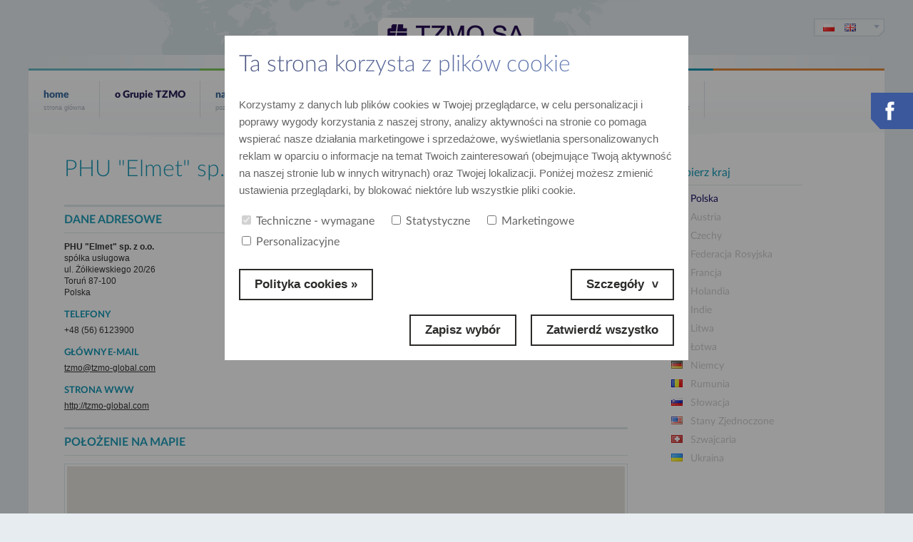

--- FILE ---
content_type: text/html; charset=utf-8
request_url: https://tzmo-global.com/pl_PL/location/phu-elmet-sp-z-oo
body_size: 44452
content:
<!doctype html>
<html xmlns:fb="http://ogp.me/ns/fb#">
  <head>
   
    <meta http-equiv="Content-Type" content="text/html; charset=utf-8" />
    <meta name="description" content="phu-elmet-sp-z-oo" />
<meta name="robots" content="index, follow" />
    <meta name="msvalidate.01" content="A3CF0B6BA0E143BEFFA749AE04D6B30B" />
    <title>PHU &quot;Elmet&quot; sp. z o.o.</title>
    <link rel="shortcut icon" href="/favicon.ico" />
    <link href='https://fonts.googleapis.com/css?family=Lato:400,300,700,900&subset=latin,latin-ext' rel='stylesheet' type='text/css'>
    <link rel="stylesheet" type="text/css" media="screen" href="/css/frontend_new/swiper.min.css" />
<link rel="stylesheet" type="text/css" media="screen" href="/css/frontend_new/lightgallery.min.css" />
<link rel="stylesheet" type="text/css" media="screen" href="/css/frontend_new/lg-transitions.min.css" />
<link rel="stylesheet" type="text/css" media="screen" href="/css/frontend_new/main.css?v=17092020" />
    <link rel="stylesheet" type="text/css" href="/css/frontend/print.css" media="print" />
    <script type="text/javascript" src="/js/frontend_new/jquery-1.12.4.min.js"></script>
<script type="text/javascript" src="/js/frontend_new/jquery.cookie.js"></script>
<script type="text/javascript" src="/js/frontend_new/lightgallery.min.js"></script>
<script type="text/javascript" src="/js/frontend_new/lg-video.min.js"></script>
<script type="text/javascript" src="/js/frontend_new/lg-thumbnail.min.js"></script>
<script type="text/javascript" src="/js/frontend_new/lg-pager.min.js"></script>
<script type="text/javascript" src="/js/frontend_new/lg-autoplay.min.js"></script>
<script type="text/javascript" src="/js/frontend_new/swiper.jquery.min.js"></script>
<script type="text/javascript" src="/js/frontend_new/custom-select-min.js"></script>
<script type="text/javascript" src="/js/frontend_new/scrollreveal.min.js"></script>
<script type="text/javascript" src="/js/frontend_new/main.js?v=04062018"></script>
<script type="text/javascript" src="/js/frontend_new/fontResizing.init.js"></script>
    <meta http-equiv="X-UA-Compatible" content="IE=edge">
    <meta name="viewport" content="width=device-width, initial-scale=1, minimum-scale=1, user-scalable=no" />

    <a href="../modules/content/templates/_show_template_1.php"></a>

    
                <style>
    .cookies-at-overlay {
        position: fixed;
        left: 0;
        top: 0;
        width: 100%;
        height: 100%;
        background: rgba(0, 0, 0, .4);
        z-index: 9998;
    }

    .cookies-at {
        max-width: 650px;
        width: 100%;
        height: auto;
        /*max-height:calc(100vh - 100px);*/
        background: #fff;
        z-index: 9999;
        position: absolute;
        left: 50%;
        top: 50px;
        transform: translateX(-50%);
        padding: 20px;
    }

    .cookies-at.wysiwyg .jcf-checkbox {
        top: -2px;
    }

    .wysiwyg>div.cookies-at-checkboxes:not(.limit-popup) {
        margin-bottom: 15px !important;
    }

    .wysiwyg.cookies-at h1 {

        background: #46507d;
        background: -webkit-gradient(linear, left top, right top, from(#46507d), to(#728cc9));
        background: -o-linear-gradient(left, #46507d 0%, #728cc9 100%);
        background: linear-gradient(90deg, #46507d 0%, #728cc9 100%);
        -webkit-background-clip: text;
        -webkit-text-fill-color: transparent;
        margin-bottom: 15px;
        color: #1398b6;
        font: 300 32px/1.3em "Lato";
        padding: 0 0 9px 0;
        clear: both;
    }

    .cookies-at.wysiwyg p {
        font: 15px/1.6em "Raleway", sans-serif;
        margin-bottom: 20px;
    }

    .cookies-at-desc {
        border-radius: 5px;
        background: #F4F4F4;
        padding: 15px;
        height: 320px;
        margin: 10px 0 0 0;
        overflow: hidden;
        overflow-y: scroll;
        display: none;
    }

    .cookies-at-desc ol li {
        margin-bottom: 8px;
    }

    .cookies-at-checkboxes {
        display: flex;
        flex-wrap: wrap;
        margin-bottom: 20px;
    }

    .cookies-at-checkboxes label {
        font: 16px/1em 'Lato';
        display: block;
        margin-right: 20px;
        margin-bottom: 10px;
    }

    .cookies-at-checkboxes label:last-of-type {
        margin-right: 0;
    }

    .cookies-at-checkboxes input[type=checkbox] {
        margin-right: 7px;
    }

    .cookies-at-expand-btns {
        display: flex !important;
        justify-content: space-between;
    }

    .cookies-at-confirm {
        display: flex;
        margin-top: 20px;
    }

    .cookies-at-confirm span:first-of-type {
        margin: 0 20px 0 auto;
    }

    .buttonSubmit.expand-details {
        position: relative;
        padding: 0 50px 0 20px;
    }

    .buttonSubmit.expand-details:after {
        display: inline-block;
        content: '>';
        transform: rotate(90deg);
        transition: all 250ms ease;
        margin-left: 10px;
    }

    .buttonSubmit.expand-details.clicked:after {
        transform: rotate(270deg);
    }

    .cookies-at .buttonDecline,
    .cookies-at .buttonSubmit {
        position: relative;
        display: inline-block;
        height: 44px;
        border: 2px solid #2c2b29;
        color: #2c2b29;
        font: 700 17px/40px "brandon-grotesque", sans-serif;
        cursor: pointer;
        padding: 0 20px;
    }
    .cookies-at .buttonDecline,

    .wysiwyg a.buttonSubmit:not(.buy-online),
    .wysiwyg a.buttonSubmit:not(.buy-online):hover,
    .wysiwyg a.buttonSubmit:not(.pc-grid-img):hover,
    .wysiwyg a.buttonSubmit:not(.pc-grid-item-title a):hover {
        border-bottom: 2px solid #2c2b29 !important;
        color: #2c2b29;
    }

    .wysiwyg>div.cookies-at-desc:not(.limit-popup) {
        display: none;
    }

    .wysiwyg table,
    .cookies-at-desc.wysiwyg table {
        border: 1px solid #ccc;
        font-size: 12px;
        margin-bottom: 15px;
    }

    .wysiwyg td,
    .cookies-at-desc.wysiwyg td {
        padding: 10px;
        border: 1px solid #ccc;
    }

    .cookies-at-desc a {
        color: #1398b6;
    }

    .cookies-at-desc a:hover {
        color: #3a6c9e;
    }

    .cookies-at-desc table {
        font: 15px/1.6em "Raleway", sans-serif !important;
        margin-bottom: 20px;
        width: 100%;
    }

    .cookies-at-desc table th {
        padding: 10px 0;
        border: 1px solid #ccc;
    }

    @media only screen and (max-width: 749px) {

        .cookies-at {
            top: 0;
            border-radius: 0;
            padding: 20px;
            height: 100vh;
            overflow-x: hidden;
            overflow-y: auto;
        }

        .cookies-at-checkboxes label {
            margin-bottom: 10px;
        }

        .cookies-at-confirm,
        .cookies-at-expand-btns {
            display: block;
        }

        .cookies-at-confirm span,
        .cookies-at-expand-btns span {
            width: 100%;
            text-align: center;
        }

        .cookies-at-confirm span:first-of-type,
        .cookies-at-expand-btns span:first-of-type {
            margin-bottom: 15px;
        }

        .wysiwyg.cookies-at h1 {
            font: 24px/1.2em 'brandon-grotesque' !important;
            clear: both;
            padding-bottom: 0;
            margin-bottom: 10px;
        }

        .cookies-at.wysiwyg p {
            font: 12px/1.6em "Raleway", sans-serif !important;
        }

        .cookies-at p:first-of-type a {
            color: #AAA3CD;
        }

        .cookies-at.wysiwyg>div:not(.limit-popup) {
            margin-bottom: 15px;
        }

        .cookies-at.wysiwyg .large-btn {
            font-size: 12px !important;
        }

        .cookies-at.wysiwyg>div.cookies-at-confirm:not(.limit-popup) {
            display: flex !important;
        }

    }
</style>

<script>
    $(document).ready(function() {
        $('.buttonSubmit.expand-details').on('click tap', function(event) {
            $(this).toggleClass('clicked');
            $('.cookies-at-desc').toggle();
            event.preventDefault();
        });
    });
</script>

<div class="cookies-at-overlay"></div>

<div class="cookies-at wysiwyg">
    <div class="cookies-at-top-content">
        <h1>Ta strona korzysta z plików cookie</h1>

        <p>
            Korzystamy z danych lub plików cookies w Twojej przeglądarce, w celu personalizacji i poprawy wygody korzystania z naszej strony, analizy aktywności na stronie co pomaga wspierać nasze działania marketingowe i sprzedażowe, wyświetlania spersonalizowanych reklam w oparciu o informacje na temat Twoich zainteresowań (obejmujące Twoją aktywność na naszej stronie lub w innych witrynach) oraz Twojej lokalizacji. Poniżej możesz zmienić ustawienia przeglądarki, by blokować niektóre lub wszystkie pliki cookie.        </p>

        <div class="cookies-at-checkboxes">
            <label><input type="checkbox" checked disabled="disabled" name="required" />Techniczne - wymagane</label>
            <label><input type="checkbox" name="statistic" />Statystyczne</label>
            <label><input type="checkbox" name="marketing" />Marketingowe</label>
            <label><input type="checkbox" name="personalization" />Personalizacyjne</label>
        </div>

        <div class="cookies-at-expand-btns">

                                <a class="buttonSubmit btn-with-bg large-btn" title="Auswahl speichern" href="https://tzmo.pl/pl_PL/content/polityka-cookies" target="_blank">Polityka cookies &raquo;</a>
                    
                            <a class="buttonSubmit expand-details large-btn" title="Details" href="#">Szczegóły</a>
                        
        </div>

    </div>

                <div class="cookies-at-desc wysiwyg">
                <p>1. Serwis nie zbiera w sposób automatyczny żadnych informacji, z wyjątkiem informacji zawartych w plikach cookies.</p>
                <p>2. Pliki cookies (tzw. „ciasteczka”) stanowią dane informatyczne, w szczególności pliki tekstowe, które przechowywane są w urządzeniu końcowym Użytkownika Serwisu i przeznaczone są do korzystania ze stron internetowych Serwisu. Cookies zazwyczaj zawierają nazwę strony internetowej, z której pochodzą, czas przechowywania ich na urządzeniu końcowym oraz unikalny numer.</p>
                <p>3. Podmiotem zamieszczającym na urządzeniu końcowym Użytkownika Serwisu pliki cookies oraz uzyskującym do nich dostęp jest operator Serwisu TZMO SA z siedzibą pod adresem ul. Żółkiewskiego 20/16 87-100 Toruń</p>
                <p>4. Pliki cookies wykorzystywane są w celu:</p>
                <p>a)&nbsp;&nbsp;&nbsp;&nbsp;&nbsp; dostosowania zawartości stron internetowych Serwisu do preferencji Użytkownika oraz optymalizacji korzystania ze stron internetowych; w szczególności pliki te pozwalają rozpoznać urządzenie Użytkownika Serwisu i odpowiednio wyświetlić stronę internetową, dostosowaną do jego indywidualnych potrzeb;</p>
                <p>b)&nbsp;&nbsp;&nbsp;&nbsp;&nbsp; tworzenia statystyk, które pomagają zrozumieć, w jaki sposób Użytkownicy Serwisu korzystają ze stron internetowych, co umożliwia ulepszanie ich struktury i zawartości;</p>
                <p>5.&nbsp;&nbsp;&nbsp; W ramach Serwisu stosowane są dwa zasadnicze rodzaje plików cookies: „sesyjne” &nbsp;(<em>session cookies</em>) oraz „stałe” (<em>persistent cookies</em>). Cookies „sesyjne” są plikami tymczasowymi, które przechowywane są w urządzeniu końcowym Użytkownika do czasu wylogowania, opuszczenia strony internetowej lub wyłączenia oprogramowania (przeglądarki internetowej). „Stałe” pliki cookies przechowywane są w urządzeniu końcowym Użytkownika przez czas określony w parametrach plików cookies lub do czasu ich usunięcia przez Użytkownika.</p>
                <p>6. W ramach Serwisu stosowane są następujące rodzaje plików cookies:</p>
                <table>
                    <thead>
                        <tr>
                            <th>Nazwa</th>
                            <th>Domena</th>
                            <th>Typ</th>
                            <th>Czas trwania</th>
                        </tr>
                    </thead>
                    <tbody>
                        <tr>
                            <td>YSC</td>
                            <td>.youtube.com</td>
                            <td>Advertisement</td>
                            <td>session</td>
                        </tr>
                        <tr>
                            <td>VISITOR_INFO1_LIVE</td>
                            <td>.youtube.com</td>
                            <td>Advertisement</td>
                            <td>5 months 27 days</td>
                        </tr>
                        <tr>
                            <td>_fbp</td>
                            <td>.tzmo.pl</td>
                            <td>Advertisement</td>
                            <td>3 months</td>
                        </tr>
                        <tr>
                            <td>yt-remote-device-id</td>
                            <td><a href="http://youtube.com/">youtube.com</a></td>
                            <td>Advertisement</td>
                            <td>never</td>
                        </tr>
                        <tr>
                            <td>yt-remote-connected-devices</td>
                            <td><a href="http://youtube.com/">youtube.com</a></td>
                            <td>Advertisement</td>
                            <td>never</td>
                        </tr>
                        <tr>
                            <td>CONSENT</td>
                            <td>.youtube.com</td>
                            <td>Analytics</td>
                            <td>2 years</td>
                        </tr>
                        <tr>
                            <td>symfony</td>
                            <td><a href="http://tzmo.pl/">tzmo.pl</a></td>
                            <td>Other</td>
                            <td>session</td>
                        </tr>
                        <tr>
                            <td>__utma</td>
                            <td>.tzmo.pl</td>
                            <td>Performance</td>
                            <td>2 years</td>
                        </tr>
                        <tr>
                            <td>__utmc</td>
                            <td>.tzmo.pl</td>
                            <td>Performance</td>
                            <td>session</td>
                        </tr>
                        <tr>
                            <td>__utmz</td>
                            <td>.tzmo.pl</td>
                            <td>Performance</td>
                            <td>6 months</td>
                        </tr>
                        <tr>
                            <td>__utmt</td>
                            <td>.tzmo.pl</td>
                            <td>Performance</td>
                            <td>10 minutes</td>
                        </tr>
                        <tr>
                            <td>__utmb</td>
                            <td>.tzmo.pl</td>
                            <td>Performance</td>
                            <td>30 minutes</td>
                        </tr>
                    </tbody>
                </table>
                <p>7. W wielu przypadkach oprogramowanie służące do przeglądania stron internetowych (przeglądarka internetowa) domyślnie dopuszcza przechowywanie plików cookies w urządzeniu końcowym Użytkownika. Użytkownicy Serwisu mogą dokonać w każdym czasie zmiany ustawień dotyczących plików cookies. Ustawienia te mogą zostać zmienione w szczególności w taki sposób, aby blokować automatyczną obsługę plików cookies w ustawieniach przeglądarki internetowej bądź informować o ich każdorazowym zamieszczeniu w urządzeniu Użytkownika Serwisu. Szczegółowe informacje o możliwości i sposobach obsługi plików cookies dostępne są w ustawieniach oprogramowania (przeglądarki internetowej).</p>
                <p>8. Operator Serwisu informuje, że ograniczenia stosowania plików cookies mogą wpłynąć na niektóre funkcjonalności dostępne na stronach internetowych Serwisu.</p>
                <p>źródła informacji: http://wszystkoociasteczkach.pl/</p>
            </div>
            
    <div class="cookies-at-confirm">
        
        <span class="buttonSubmit submitCookies large-btn" title="Auswahl speichern">Zapisz wybór</span>

        <!-- <span class="buttonSubmit btn-with-bg selectAllCookies large-btn" title="Alle auswählen">Alle auswählen</span> -->
        <span class="buttonSubmit btn-with-bg selectAllCookies large-btn" title="Alle auswählen">Zatwierdź wszystko</span>
    </div>
</div>

<script>
    $(document).ready(function() {
        $('.submitCookies').on('click', function(e) {
            $.cookie("mainCookiesInfo", "set", {
                expires: 365,
                path: '/'
            });
            //Cookies.set('mainCookiesInfo', 'set', {expires: 365, path: '/'});
            if ($('[name="marketing"]').is(':checked')) {
                $.cookie('acceptMarketingCookies', 'yes', {
                    expires: 365,
                    path: '/'
                });
            }
            if ($('[name="statistic"]').is(':checked')) {
                $.cookie('acceptStatisticCookies', 'yes', {
                    expires: 365,
                    path: '/'
                });
            }
            if ($('[name="personalization"]').is(':checked')) {
                $.cookie('acceptPersonalizationCookies', 'yes', {
                    expires: 365,
                    path: '/'
                });
            }
            window.location.reload(true);
        });
        $('.selectAllCookies').on('click', function(e) {
            $('[name="marketing"]').prop('checked', true);
            $('[name="statistic"]').prop('checked', true);
            $('[name="personalization"]').prop('checked', true);
            setTimeout(
                function() {
                    $.cookie('mainCookiesInfo', 'set', {
                        expires: 365,
                        path: '/'
                    });
                    $.cookie('acceptMarketingCookies', 'yes', {
                        expires: 365,
                        path: '/'
                    });
                    $.cookie('acceptStatisticCookies', 'yes', {
                        expires: 365,
                        path: '/'
                    });
                    $.cookie('acceptPersonalizationCookies', 'yes', {
                        expires: 365,
                        path: '/'
                    });
                    window.location.reload(true);
                }, 300);
        });

    })
</script>  </head>
  <body>

    <div id="fb-root"></div>
    <script>(function(d, s, id) {
            var js, fjs = d.getElementsByTagName(s)[0];
            if (d.getElementById(id)) return;
            js = d.createElement(s); js.id = id;
            js.src = "//connect.facebook.net/pl_PL/sdk.js#xfbml=1&version=v2.8";
            fjs.parentNode.insertBefore(js, fjs);
        }(document, 'script', 'facebook-jssdk'));</script>


    <div id="wrapper">

      <div class="mob-menu-overlay"></div>

      <div id="siteContainer">
        <div id="top" >

          <button class="c-hamburger c-hamburger--htra">
              <span>toggle menu</span>
          </button>

                      <a href="/pl_PL" title="TZMO" class="logo">
              <img src="/images/frontend/logo.png"
              srcset="/images/frontend/@1.5x/logo.png 1.5x,
                      /images/frontend/@2x/logo.png 2x,
                      /images/frontend/@3x/logo.png 3x"
              width="240" height="64" alt="logo">
            </a>
          
                    <div id="langSelect">

  <div class="lang-mob">
  pl    
  </div>

  <div class="selectValue">
    <div class="selectValueLeft">
                <div class="selectValueRight selectValueRight2">
          
                    <span style="float:left"><a class="" title="polski" href="#" onclick="document.location.href ='/lang/switchLanguage/lang/pl_PL' "><img alt="polski" src="/images/backend/flags/pl.png" /></a><a class="" title="english" href="#" onclick="document.location.href ='/lang/switchLanguage/lang/en_GLO' "><img alt="english" src="/images/backend/flags/gb.png" /></a></span>          <img alt="langAr" width="8" height="5" class="selectArr" src-set="/images/frontend/@1.5x/langAr.png 1.5x, /images/frontend/@2x/langAr.png 2x, /images/frontend/@3x/langAr.png 3x" src="/images/frontend/langAr.png" />        </div>
      </div>
    </div>

    <div class="selectBox">
      <ul>
        <li>
          <a title="русский" href="https://tzmo.by/be_BY"><img alt="русский" src="/images/backend/flags/by.png" />Białoruś</a><a title="čeština" href="https://tzmo.cz/cs_CZ"><img alt="čeština" src="/images/backend/flags/cz.png" />Czechy</a><a title="Francja" href="https://tzmo-global.com/en_GLO/location/tzmo-france-sasu"><img alt="Francja" src="/images/backend/flags/fr.png" />Francja</a><a title="nederlandse" href="https://tzmo.nl/nl_NL"><img alt="nederlandse" src="/images/backend/flags/nl.png" />Holandia</a><a title="english" href="https://bellaindia.com/en_IN"><img alt="english" src="/images/backend/flags/in.png" />Indie</a><a title="lietuvos" href="https://tzmo.lt/lt_LT"><img alt="lietuvos" src="/images/backend/flags/lt.png" />Litwa</a><a title="latvijā" href="https://tzmo.lv/lv_LV"><img alt="latvijā" src="/images/backend/flags/lv.png" />Łotwa</a><a title="deutsch" href="https://tzmo.de/de_DE"><img alt="deutsch" src="/images/backend/flags/de.png" />Niemcy</a><a title="ÖSTERREICH" href="https://tzmo-global.com/de_AT"><img alt="österreich" src="/images/backend/flags/at.png" />Austria</a><a title="română" href="https://tzmo.ro/ro_RO"><img alt="română" src="/images/backend/flags/ro.png" />Rumunia</a><a title="slovenskému" href="https://tzmo.sk/sk_SK"><img alt="slovenskému" src="/images/backend/flags/sk.png" />Słowacja</a><a title="deutsch" href="https://tzmo.ch/de_CH"><img alt="deutsch" src="/images/backend/flags/ch.png" />Szwajcaria</a><a title="українське" href="https://bellatrade.com.ua/uk_UA"><img alt="українське" src="/images/backend/flags/ua.png" />Ukraina</a><a title="magyar" href="https://tzmo.hu/hu_HU"><img alt="magyar" src="/images/backend/flags/hu.png" />Węgry</a>
        </li>
      </ul>
      <a href="#" title="zmień kraj " onclick="document.location.href = '/pl_PL/countries/lang/'" class="countryChange">
        zmień kraj  &raquo;
      </a>
    </div>

  </div>                  </div>
        <div id="mainMenu">
  
 

  <ul>
    <li>
      <a href="/pl_PL">
        home        <span class="l0Desc">strona główna</span>
      </a>
    </li>

         <li>
                  
          <a class="activePage" href="/pl_PL/category/o-grupie-tzmo">o Grupie TZMO<span class="l0Desc"></span></a>
          <ul><li><a href="/pl_PL/companyHistory">historia firmy</a></li><li><a href="/pl_PL/locations">lokalizacje</a></li><li><a href="/pl_PL/category/misja-i-wartosci">misja i wartości</a></li><li><a href="/pl_PL/category/odpowiedzialnosc">odpowiedzialność</a></li><li><a href="/pl_PL/category/zrownowazony-rozwoj">zrównoważony rozwój</a></li><li><a href="/pl_PL/category/badania-i-rozwoj">badania i rozwój</a></li><li><a href="/pl_PL/category/strategia-podatkowa">strategia podatkowa</a></li></ul>      </li>
          <li>
                  
          <a class="" href="/pl_PL/brands">nasze marki<span class="l0Desc">poznaj nasze portfolio</span></a>
                </li>
          <li>
                  
          <a class="" href="/pl_PL/category/media-kit">media kit<span class="l0Desc"></span></a>
                </li>
          <li>
                  
          <a class="" href="/pl_PL/category/kariera">kariera<span class="l0Desc">dołącz do nas</span></a>
          <ul><li><a href="/pl_PL/job_offer/">oferty pracy </a></li><li><a href="/pl_PL/category/proces-rekrutacji">proces rekrutacji</a></li><li><a href="/pl_PL/category/rozwoj-w-grupie-tzmo">rozwój w Grupie TZMO </a></li><li><a href="/pl_PL/category/dla-studentow">dla studentów</a></li></ul>      </li>
          <li>
                  
          <a class="" href="/pl_PL/category/dostawcy">dostawcy<span class="l0Desc">współpraca z nami</span></a>
          <ul><li><a href="/pl_PL/category/polityka-zakupowa-grupy-tzmo">Polityka Zakupowa Grupy TZMO</a></li><li><a href="/pl_PL/category/kontakt-dla-dostawcow">Kontakt dla dostawców</a></li></ul>      </li>
          <li>
                  
          <a class="" href="/pl_PL/contactDetails">kontakt<span class="l0Desc">napisz, zadzwoń</span></a>
                </li>
          <li>
                  
          <a class="" target="blank" href="http://www.razemzmieniamyswiat.pl/pl_PL">fundacja <span class="l0Desc">razem zmieniamy świat</span></a>
                </li>
    
  </ul>

  <span class="close-mob-menu"></span>

</div>
<div id="menuBottom"></div>
        <div class="page-content">
			
<div id="content" class="sidebarRight jsMapContainer single-loc-view">

    <div class="contentLeft single-loc">

        <h1>PHU &quot;Elmet&quot; sp. z o.o.</h1>

                <div class="cmSection">
            <h3>Dane adresowe</h3>
            <p><strong>PHU &quot;Elmet&quot; sp. z o.o.</strong><br />
                                    spółka usługowa<br />
                                ul. Żółkiewskiego 20/26<br />
                Toruń&nbsp;87-100<br />
                Polska</p>

            
                
                
                                
            

                            <div class="subSection">
                    <h4>Telefony</h4>
                    <p>+48 (56) 6123900                </p>
                </div>
                                        <div class="subSection">
                    <h4>Główny e-mail</h4>
                                                <p><a href="mailto:tzmo@tzmo-global.com">tzmo@tzmo-global.com</a></p>
                                    </div>
                                        <div class="subSection">
                    <h4>Strona www</h4>
                    <p>
                        <a target="_blank" href="http://tzmo-global.com">http://tzmo-global.com</a><br/>                    </p>
                </div>
                    </div>

        
        
        
                    <div class="cmSection">
                <h3>Położenie na mapie</h3>
                <div class="googleMap">
                    <div id="localizationmap"></div>
                </div>

                <script>
                    var map;
                    var link = 'http://maps.google.com/maps?f=q&amp;source=s_q&amp;hl=pl&amp;geocode=&amp;q=ul+%C5%BCo%C5%82kiewskiego+33,+toru%C5%84&amp;aq=&amp;sll=53.023333,18.638713&amp;sspn=0.010351,0.027423&amp;ie=UTF8&amp;hq=&amp;hnear=Stanis%C5%82awa+%C5%BB%C3%B3%C5%82kiewskiego+33,+Toru%C5%84,+Kujawsko-Pomorskie,+Pol';
                    //var link_split = link.split('&amp;sll=')[1];
                    var link_split = link.split('&amp;ll=')[1];

                    if ('undefined' === typeof link_split) {
                        link_split = link.split('&amp;sll=')[1];
                    }

                    if ('undefined' === typeof link_split) {
                        var link_split2 = link.split('/@')[1];
                    } else {
                        var link_split2 = link_split.split('&amp;')[0];
                    }

                    var lat_brand = parseFloat(link_split2.split(',')[0]);
                    var lng_brand = parseFloat(link_split2.split(',')[1]);

                    function initMap() {
                        map = new google.maps.Map(document.getElementById('localizationmap'), {
                            center: {
                                lat: lat_brand,
                                lng: lng_brand
                            },
                            zoom: 6,
                            disableDefaultUI: true,
                            zoomControl: true,
                            styles: [{
                                "featureType": "water",
                                "elementType": "geometry",
                                "stylers": [{
                                    "color": "#a0d6d1"
                                }, {
                                    "lightness": 17
                                }]
                            }, {
                                "featureType": "landscape",
                                "elementType": "geometry",
                                "stylers": [{
                                    "color": "#ffffff"
                                }, {
                                    "lightness": 20
                                }]
                            }, {
                                "featureType": "road.highway",
                                "elementType": "geometry.fill",
                                "stylers": [{
                                    "color": "#dedede"
                                }, {
                                    "lightness": 17
                                }]
                            }, {
                                "featureType": "road.highway",
                                "elementType": "geometry.stroke",
                                "stylers": [{
                                    "color": "#dedede"
                                }, {
                                    "lightness": 29
                                }, {
                                    "weight": 0.3
                                }]
                            }, {
                                "featureType": "road.arterial",
                                "elementType": "geometry",
                                "stylers": [{
                                    "color": "#dedede"
                                }, {
                                    "lightness": 18
                                }]
                            }, {
                                "featureType": "road.local",
                                "elementType": "geometry",
                                "stylers": [{
                                    "color": "#ffffff"
                                }, {
                                    "lightness": 16
                                }]
                            }, {
                                "featureType": "poi",
                                "elementType": "geometry",
                                "stylers": [{
                                    "color": "#f1f1f1"
                                }, {
                                    "lightness": 21
                                }]
                            }, {
                                "elementType": "labels.text.stroke",
                                "stylers": [{
                                    "visibility": "on"
                                }, {
                                    "color": "#ffffff"
                                }, {
                                    "lightness": 16
                                }]
                            }, {
                                "elementType": "labels.text.fill",
                                "stylers": [{
                                    "saturation": 36
                                }, {
                                    "color": "#333333"
                                }, {
                                    "lightness": 10
                                }]
                            }, {
                                "elementType": "labels.icon",
                                "stylers": [{
                                    "visibility": "on"
                                }]
                            }, {
                                "featureType": "transit",
                                "elementType": "geometry",
                                "stylers": [{
                                    "color": "#f2f2f2"
                                }, {
                                    "lightness": 19
                                }]
                            }, {
                                "featureType": "administrative",
                                "elementType": "geometry.fill",
                                "stylers": [{
                                    "color": "#fefefe"
                                }, {
                                    "lightness": 20
                                }]
                            }, {
                                "featureType": "administrative",
                                "elementType": "geometry.stroke",
                                "stylers": [{
                                    "color": "#fefefe"
                                }, {
                                    "lightness": 17
                                }, {
                                    "weight": 1.2
                                }]
                            }]
                        });

                        var myLatLng = {
                            lat: lat_brand,
                            lng: lng_brand
                        };
                        var image = '/images/frontend/mapMarker.png';
                        var marker = new google.maps.Marker({
                            position: myLatLng,
                            map: map,
                            icon: image
                        });
                    }
                </script>
                                <script src="https://maps.googleapis.com/maps/api/js?key=AIzaSyC5qXTTfOQtfahEbfVgJ7vnSOUyRsup6qs&callback=initMap" async defer></script>
            </div>
            </div>
    <div class="sidebarRight">
        <div class="countryList lightCL">
            <h2>Wybierz kraj</h2>
<div class="scrollbarCountries">
  <div class="swiper-container swiper-countries">
    <div class="swiper-wrapper">
      <div class="swiper-slide">
        <ul>
                      <li >
              <a class="plLink"                href="/pl_PL/locations/pl"
                rel="p-447-366"
                title=""><img alt="pl" src="/images/frontend/flags/pl.gif" />Polska</a>
            </li>
                      <li >
              <a                 href="/pl_PL/locations/at"
                rel="p-402-490"
                title=""><img alt="at" src="/images/frontend/flags/at.gif" />Austria</a>
            </li>
                      <li >
              <a                 href="/pl_PL/locations/cz"
                rel="p-404-420"
                title=""><img alt="cz" src="/images/frontend/flags/cz.gif" />Czechy</a>
            </li>
                      <li style="display:none !important;">
              <a                 href="/pl_PL/locations/dk"
                rel="p-300-285"
                title=""><img alt="dk" src="/images/frontend/flags/dk.gif" />Dania</a>
            </li>
                      <li >
              <a                 href="/pl_PL/locations/ru"
                rel="p-700-280"
                title=""><img alt="ru" src="/images/frontend/flags/ru.gif" />Federacja Rosyjska</a>
            </li>
                      <li >
              <a                 href="/pl_PL/locations/fr"
                rel="p-215-476"
                title=""><img alt="fr" src="/images/frontend/flags/fr.gif" />Francja</a>
            </li>
                      <li >
              <a                 href="/pl_PL/locations/nl"
                rel="p-252-366"
                title=""><img alt="nl" src="/images/frontend/flags/nl.gif" />Holandia</a>
            </li>
                      <li >
              <a class="indiaInit"                href="/pl_PL/locations/in"
                rel=""
                title=""><img alt="in" src="/images/frontend/flags/in.gif" />Indie</a>
            </li>
                      <li >
              <a                 href="/pl_PL/locations/lt"
                rel="p-516-300"
                title=""><img alt="lt" src="/images/frontend/flags/lt.gif" />Litwa</a>
            </li>
                      <li >
              <a                 href="/pl_PL/locations/lv"
                rel="p-531-260"
                title=""><img alt="lv" src="/images/frontend/flags/lv.gif" />Łotwa</a>
            </li>
                      <li >
              <a                 href="/pl_PL/locations/de"
                rel="p-320-390"
                title=""><img alt="de" src="/images/frontend/flags/de.gif" />Niemcy</a>
            </li>
                      <li >
              <a                 href="/pl_PL/locations/ro"
                rel="p-548-514"
                title=""><img alt="ro" src="/images/frontend/flags/ro.gif" />Rumunia</a>
            </li>
                      <li >
              <a                 href="/pl_PL/locations/sk"
                rel="p-471-437"
                title=""><img alt="sk" src="/images/frontend/flags/sk.gif" />Słowacja</a>
            </li>
                      <li >
              <a class="usaInit"                href="/pl_PL/locations/us"
                rel=""
                title=""><img alt="us" src="/images/frontend/flags/us.gif" />Stany Zjednoczone</a>
            </li>
                      <li >
              <a                 href="/pl_PL/locations/ch"
                rel="p-290-480"
                title=""><img alt="ch" src="/images/frontend/flags/ch.gif" />Szwajcaria</a>
            </li>
                      <li >
              <a                 href="/pl_PL/locations/ua"
                rel="p-631-433"
                title=""><img alt="ua" src="/images/frontend/flags/ua.gif" />Ukraina</a>
            </li>
                      <li >
              <a                 href="/pl_PL/locations/hu"
                rel="p-450-476"
                title=""><img alt="hu" src="/images/frontend/flags/hu.gif" />Węgry</a>
            </li>
                  </ul>
      </div>
    </div>

    <!-- Add Scroll Bar -->
    <div class="swiper-scrollbar"></div>

  </div>

  <form id="locations-menu-select">
    <select>
              <option value="pl"
          data-href="/pl_PL/locations/pl"
          data-flag="/images/frontend/flags/pl.gif">Polska</option>
              <option value="at"
          data-href="/pl_PL/locations/at"
          data-flag="/images/frontend/flags/at.gif">Austria</option>
              <option value="cz"
          data-href="/pl_PL/locations/cz"
          data-flag="/images/frontend/flags/cz.gif">Czechy</option>
              <option value="dk"
          data-href="/pl_PL/locations/dk"
          data-flag="/images/frontend/flags/dk.gif">Dania</option>
              <option value="ru"
          data-href="/pl_PL/locations/ru"
          data-flag="/images/frontend/flags/ru.gif">Federacja Rosyjska</option>
              <option value="fr"
          data-href="/pl_PL/locations/fr"
          data-flag="/images/frontend/flags/fr.gif">Francja</option>
              <option value="nl"
          data-href="/pl_PL/locations/nl"
          data-flag="/images/frontend/flags/nl.gif">Holandia</option>
              <option value="in"
          data-href="/pl_PL/locations/in"
          data-flag="/images/frontend/flags/in.gif">Indie</option>
              <option value="lt"
          data-href="/pl_PL/locations/lt"
          data-flag="/images/frontend/flags/lt.gif">Litwa</option>
              <option value="lv"
          data-href="/pl_PL/locations/lv"
          data-flag="/images/frontend/flags/lv.gif">Łotwa</option>
              <option value="de"
          data-href="/pl_PL/locations/de"
          data-flag="/images/frontend/flags/de.gif">Niemcy</option>
              <option value="ro"
          data-href="/pl_PL/locations/ro"
          data-flag="/images/frontend/flags/ro.gif">Rumunia</option>
              <option value="sk"
          data-href="/pl_PL/locations/sk"
          data-flag="/images/frontend/flags/sk.gif">Słowacja</option>
              <option value="us"
          data-href="/pl_PL/locations/us"
          data-flag="/images/frontend/flags/us.gif">Stany Zjednoczone</option>
              <option value="ch"
          data-href="/pl_PL/locations/ch"
          data-flag="/images/frontend/flags/ch.gif">Szwajcaria</option>
              <option value="ua"
          data-href="/pl_PL/locations/ua"
          data-flag="/images/frontend/flags/ua.gif">Ukraina</option>
              <option value="hu"
          data-href="/pl_PL/locations/hu"
          data-flag="/images/frontend/flags/hu.gif">Węgry</option>
          </select>

</div>        </div>
                    </div>
</div>
<div id="breadCrumbsFooter">
    <div class="breadRight">
        <ul>
            <li><a class="" title="home" href="/">home</a></li> <li> &gt; </li><li><a class="" title="o Grupie TZMO" href="/pl_PL/category/o-grupie-tzmo">o Grupie TZMO</a></li> <li> &gt; </li><li><a class="" title="lokalizacje" href="/pl_PL/locations">lokalizacje</a></li>        </ul>
    </div>
    <div class="breadLeft">Gdzie jesteś</div>
</div>        </div>

        

<div id="footer">
    <ul>
        <li><a href="/"><img src="/images/frontend/footerLogo.png" srcset="/images/frontend/@1.5x/footerLogo.png 1.5x, /images/frontend/@2x/footerLogo.png 2x, /images/frontend/@3x/footerLogo.png 3x" width="89" height="17" alt="TZMO"></a></li>
        <li>2006 - 2026 All Rights Reserved</li>
        <li><a href="/pl_PL/content/informacje-o-danych-osobowych" title="Informacje o danych osobowych">Informacje o danych osobowych</a></li>
<li><a href="/pl_PL/content/nota-prawna" title="Nota prawna">Nota prawna</a></li>
<li><a href="/pl_PL/content/polityka-cookies" title="Polityka cookies">Polityka cookies</a></li>
<li><a href="/pl_PL/contactDetails" title="Kontakt">Kontakt</a></li>
<li><a href="https://www.blizejciebie.pl/" title="Nasze sklepy" target="_blank">Bliżej Ciebie</a></li>
<li><a href="https://sklep.pollenaewa.com.pl/" title="Pollena Ewa" target="_blank">Pollena Ewa</a></li>
<li><a href="https://www.matopat24.pl/" title="Matopat24.pl" target="_blank">Matopat24.pl</a></li>
<li><a href="https://www.seni24.pl/" title="Seni24.pl" target="_blank">Seni24.pl</a></li>
<li><a href="https://sklepymedyczne.pl/" title="" target="_blank">Sklepy medyczne</a></li>    </ul>
            <a class="aCopy" title="3xW" target="_blank" href="http://3xw.pl">3xW</a>
    </div>      </div>
    </div>

    
    

    <div id="wtyczkiSpolecznosciowe">
              <a href="https://plus.google.com/118444038616635817593" rel="publisher"></a>
      

            <!-- WIDGET FACEBOOK -->
<!--        <div class="facebookWtyczka">-->
<!--
          <span></span>
          Facebook
-->
<!--          <div class="fb-like-box" data-href="https://www.facebook.com/tzmo.global" data-colorscheme="light" data-show-faces="false" data-header="false" data-stream="false" data-show-border="false"></div>-->
          <div id="faceBook">
            <div id="fbBtn"></div>
            <div class="fbIcon"></div>
            <div class="frameContainer">
              <div class="fb-page" data-href="https://www.facebook.com/tzmo.global" data-tabs="timeline" data-small-header="false" data-adapt-container-width="true" data-hide-cover="false" data-show-facepile="false"><blockquote cite="https://www.facebook.com/tzmo.global" class="fb-xfbml-parse-ignore"><a href="https://www.facebook.com/tzmo.global">TZMO SA</a></blockquote></div>
            </div>
          </div>
<!--        </div>-->
        <a href="
https://www.youtube.com/channel/UCz1IvQ0VAcDPgUKgRysq8Tg/featured" target="_blank" class="youtubeWtyczka">
		  <span></span>
          YouTube
		</a>
          </div>

    <script type="text/javascript" src="/js/frontend/jquery.cookie.js"></script>

  </body>
</html>


--- FILE ---
content_type: text/javascript
request_url: https://tzmo-global.com/js/frontend_new/fontResizing.init.js
body_size: 1215
content:
$(document).ready(function(){$('.pageActions a.fontUp, .pageActions a.fontDown').click(function(){var ourText=new Array("#content.noImage .contentLeft h1","#content.noImage .contentLeft h2","#content.noImage .contentLeft h3","#content.noImage .contentLeft h4","#content.noImage .contentLeft h5","#content.noImage .contentLeft p","#content.noImage .contentLeft td","#content.noImage .contentLeft blockquote","#content.noImage .contentLeft blockquote *","#content.noImage .contentLeft li","#content.noImage .contentLeft #offerDetails .offerDetailsIn .odRowLeft","#content.noImage .contentLeft #offerDetails .offerDetailsIn .odRowRight","#content.noImage .contentLeft #offerIntro .offerIntroIn .woShortDesc a","#content.noImage .contentLeft .cvSendInfo .cvSendInfoIn","#offerDuties p strong");if($(this).hasClass('fontUp')){for(i=0;i<=ourText.length-1;i++){var currFontSize=$(ourText[i]).css('fontSize');var finalNum=parseFloat(currFontSize,10)+3;$(ourText[i]).css('fontSize',finalNum+"px")}}else if($(this).hasClass('fontDown')){for(i=0;i<=ourText.length-1;i++){var currFontSize=$(ourText[i]).css('fontSize');var finalNum=parseFloat(currFontSize,10)-3;$(ourText[i]).css('fontSize',finalNum+"px")}}Cufon.refresh()})});